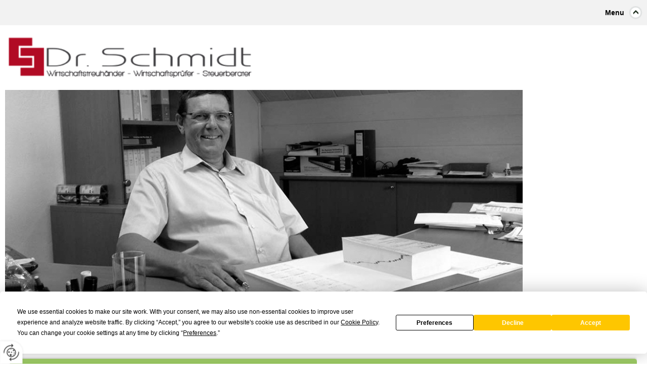

--- FILE ---
content_type: text/html
request_url: https://m.drschmidt.at/
body_size: 10333
content:
<!DOCTYPE html>
<html lang="de">
<head>
<meta charset="utf-8">
<meta name="HandheldFriendly" content="true" />
<meta name="viewport" content="width=device-width,initial-scale=1.0" />
<base href="https://m.drschmidt.at/de/" />

<meta name="revisit-after" content="7 days" />
<meta name="language" content="de" />
<link media="all" rel="stylesheet" href="lib87/styles/styles.min.css" />
<script type="text/javascript" src="https://app.termly.io/resource-blocker/2c597091-8cbc-4b5f-ba79-04dfb33fa2e2?autoBlock=on"></script>
<script>var domWrite=function(){var dw=document.write,myCalls=[],t="";function startnext(){0<myCalls.length&&(Object.watch&&console.log("next is "+myCalls[0].f.toString()),myCalls[0].startCall())}function evals(pCall){for(var scripts=[],script,regexp=/<script[^>]*>([\s\S]*?)<\/script>/gi;script=regexp.exec(pCall.buf);)scripts.push(script[1]);scripts=scripts.join("\n"),scripts&&eval(scripts)}function finishCall(t){t.e.innerHTML=t.buf,evals(t),document.write=dw,myCalls.shift(),window.setTimeout(startnext,50)}function testDone(s){var e=s;return function(){e.buf!==e.oldbuf?(e.oldbuf=e.buf,t=window.setTimeout(testDone(e),e.ms)):finishCall(e)}}function MyCall(t,s,e){this.e="string"==typeof t?document.getElementById(t):t,this.f=e||function(){},this.stat=0,this.src=s,this.buf="",this.oldbuf="",this.ms=100,this.scripttag}return MyCall.prototype={startCall:function(){this.f.apply(window),this.stat=1;var s,e,i,t=this;document.write=(i=testDone(e=t),function(t){window.clearTimeout(s),e.stat=2,window.clearTimeout(s),e.oldbuf=e.buf,e.buf+=t,s=window.setTimeout(i,e.ms)});var n=document.createElement("script");n.setAttribute("language","javascript"),n.setAttribute("type","text/javascript"),n.setAttribute("src",this.src),document.getElementsByTagName("head")[0].appendChild(n)}},function(t,s,e){var i=new MyCall(t,s,e);myCalls.push(i),1===myCalls.length&&startnext()}}();</script>
<link rel="shortcut icon" href="/favicon.ico">
<script>
var dataLayer=dataLayer||[],dataLayerEvent={"envelopeID":"19367","SID":"539435"};
dataLayer.push({'eid': 'prod', 'envelopeID': '19367', 'outputtype': 'mobile', 'customer_ua_accountID': 'UA-49496711-1', 'server': '0', 'SID': '539435', 'envelopeHostname': 'm.drschmidt.at', 'consentActive': 'false'});
</script>
<!-- Google Tag Manager -->
<script>(function(w,d,s,l,i){w[l]=w[l]||[];w[l].push({'gtm.start':new Date().getTime(),event:'gtm.js'});var f=d.getElementsByTagName(s)[0],j=d.createElement(s),dl=l!='dataLayer'?'&l='+l:'';j.async=true;j.src='https://sgtm.herold.at/gtm.js?id='+i+dl;f.parentNode.insertBefore(j,f);})(window,document,'script','dataLayer','GTM-5M4VVMZ8');</script>
<!-- End Google Tag Manager -->	
<title>Steuerberater Voitsberg - Klaus Schmidt - Wirtschaftstreuhänder</title>

<meta name="description" content="Als Steuerberater in Voitsberg kann ich meinen Klienten ein umfassendes Angebot an wirtschaftlicher und rechtlicher Betreuung anbieten." />
<meta name="google-site-verification" content="1H2Vuw7YksMchcDxNYKO2e45P_8eo1MJq5AoOos6E2I" />
<meta name="robots" content="index,follow" />

<meta name="signature" content="page142661" />
<link rel="canonical" href="https://m.drschmidt.at" />
<style>body{width:100%;-webkit-text-size-adjust:none;}img{width:100%;max-width:1024px}</style>

</head>
<body class="singlecol home">

<button type="button" id="consent-banner-prefs-button" aria-label="renew-consent" onclick="displayPreferenceModal();" style="display: block;"></button>
<div><a id="pagetop"></a></div>
<p class="structurelabel"><a href="https://m.drschmidt.at/#mainmenue" class="hash_link">Zur Navigation</a></p>
<div id="menu">
<a class="btn-home" href="https://m.drschmidt.at/de/">Home</a>
<a class="btn-menu" href="#menu">Menu</a>
<div id="treemenu">
<ul>
<li class="sel"><a href="/"><i>Home</i></a></li>
<li><a href="steuerberatung/"><i>Steuerberatung</i></a></li>
<li><a href="team/"><i>Team</i></a></li>
<li><a href="service-links/"><i>Service Links</i></a></li>
<li><a href="anfrage/"><i>Anfrage</i></a></li>
<li><a href="kontakt/"><i>Kontakt</i></a></li>
</ul>
</div>
</div>
<div id="header">
<a id="logo" href="https://m.drschmidt.at"><img src="/upload/imgproc/872313_mobm.png" alt="" /></a>
</div>
<div id="wrapper">
<img src="/upload/872317_Header1.jpg" id="mobile-headerimage" alt="header image" />
<div class="cta">
<ul><li><a class="hotline" href="tel:0043314227350"><span>+43 3142 27350</span></a></li><li><a class="mod_mail contact_email">%6F%66%66%69%63%65%40%64%72%73%63%68%6D%69%64%74%2E%61%74%%%3C%73%70%61%6E%3E%6F%66%66%69%63%65%40%64%72%73%63%68%6D%69%64%74%2E%61%74%3C%2F%73%70%61%6E%3E</a></li><li><a href="kontakt/" class="map_route" rel="nofollow"><span>Karte und Route</span></a></li></ul>
</div>
<br style="clear:both;" /></div><div id="primaryheader" class="clearfix">
</div>
<div id="content">
<div class="teaser-wrapper-outer" id="teaser">
<div class="teaser">
<div class="teaser-wrapper">
<div class="teaser-row">
<div class="record">
<div class="teaser-text">
<p class="teaser-title"><span>Kostenloses Erstgespräch</span></p>
<p class="teaser-description">Nutzen Sie die Möglichkeit eines kostenlosen und unverbindlichen Erstgesprächs mit einem unabhängigen Experten. Ob allgemeine Beratung, konkrete Hilfestellung bei der Erstellung von Unterlagen, oder das Einholen einer zweiten Meinung - Dr. Klaus Schmidt und sein erfahrenes Team beraten Sie fachkundig und unkompliziert.</p>
</div>
</div>
<div class="record">
<div class="teaser-text">
<p class="teaser-title"><span>Service</span></p>
<p class="teaser-description">Unsere Kunden schätzen besonders unsere Loyalität und den Schutz ihres Vertrauens. Unsere Kanzlei steht für eine Full-Service-Beratung, die - je nach Bedarf - sämtliche Leistungen rund um die wirtschaftliche und rechtliche Betreuung Ihres Unternehmens abdeckt.</p>
</div>
</div>
<div class="record">
<div class="teaser-text">
<p class="teaser-title"><span>Kontaktdaten</span></p>
<p class="teaser-description">Hauptstraße 27<br />A-8582 Rosental<br />Tel: 03142 / 27350<br />Fax: 03142 / 27350-23<br />E-Mail: office@drschmidt.at<br /><br />Montag bis Donnerstag: 06:00 - 17:00 Uhr<br />Freitag: 06:00 - 12:00 Uhr<br />Termine auch außerhalb der Bürozeiten nach tel. Vereinbarung möglich.</p>
</div>
</div>
</div>
<br class="clearer" />
</div>
</div>
</div>
<div id="teaser-footer"></div><h1>Dr. Klaus Schmidt - Ihr Steuerberater im Bezirk Voitsberg</h1>
<p>In unserer Kanzlei in Rosental an der Kainach beraten wir Unternehmen und Privatpersonen in steuerrechtlichen und wirtschaftlichen Belangen. Gemeinsam mit meinem motivierten Team setze ich mich, falls nötig, auch außerhalb unserer Bürozeiten engagiert für Ihr Anliegen ein.</p>
<p><b>Unsere Kanzlei stellt sich vor</b></p>
<p>Die Kanzlei in der Hauptstraße 27 ist barrierefrei, sehr zentral gelegen und gut erreichbar. Wir empfangen dort nicht nur Kunden aus dem gesamten Bezirk Voitsberg, sondern auch von außerhalb der Steiermark. Als Wirtschaftstreuhänder, Wirtschaftsprüfer und Steuerberater kann ich meinen Kunden ein umfassendes Angebot an wirtschaftlicher und rechtlicher Betreuung anbieten. Zu unseren Leistungen zählt neben allgemeinen Beratungstätigkeiten auch die Erstellung von Unternehmensunterlagen sowie Buch- und Wirtschaftsprüfungen und die Vertretung der Klienten gegenüber sämtlichen Behörden.</p>
<p>Wir freuen uns auf Ihre Anfrage unter 03142 / 27350 oder Ihre Nachricht via <a href="Anfrage/">E-Mail</a>.</p>
<p></p>
<p><b>Die Leistungen der Kanzlei im Überblick:</b></p>
<ul>
<li>Allgemeine Steuerberatung für kleine und mittlere Betriebe sowie Freiberufler</li>
<li>Buchhaltung</li>
<li>Erstellung von Jahresabschlüssen und Bilanzen</li>
<li>Arbeits- und sozialversicherungsrechtliche Beratung (Lohnverrechnung, Beistand bei GPLA-Prüfungen)</li>
<li>Beratung bei Rechtsformwahl und Umgründungen</li>
<li>Erstellung von Steuererklärungen</li>
<li>Vertretung gegenüber Abgabenbehörden</li>
<li>Beistand bei Betriebsprüfungen sowie im Rechtsmittelverfahren</li>
<li>Buchprüfung</li>
<li>Wirtschaftsprüfung</li>
</ul>
<p><b>Bei uns wird SERVICE groß geschrieben!</b></p>
<p>Wir sind der Überzeugung, dass vor allem in wirtschaftlichen und steuerrechtlichen Belangen zeitliche Flexibilität unerlässlich ist. Oft benötigt es rasches Handeln, um Schaden abzuwenden oder gering zu halten. Aus diesem Grund ist es uns besonders wichtig, dass wir für Klienten, die sich in einer Notsituation befinden, rund um die Uhr erreichbar sind. Unser außerordentliches Servicebewusstsein spiegelt sich auch in unseren erweiterten Bürozeiten wider: <br />Montag bis Donnerstag: 06 - 17:00 Uhr Freitag: 06 - 12:00 Uhr. <br />Termine mit Dr. Klaus Schmidt sind auch außerhalb der Bürozeiten nach telefonischer Vereinbarung möglich.</p>
<h3>Dr. Klaus Schmidt - Steuerberater, Wirtschaftstreuhänder und Wirtschaftsprüfer im Bezirk Voitsberg</h3>
</div>
<div id="to-top">
<ul><li><a href="https://m.drschmidt.at/#pagetop" class="hash_link to_top">top</a></li></ul>
</div>
<div id="footer">
<div id="address" class="vcard">
<div class="org">Dr. Klaus Schmidt -  Steuerberater</div>
<div class="adr">
<div class="street-address">Hauptstraße 27</div>
| <span class="postal-code">8582</span>
<span class="locality">Rosental an der Kainach</span>
</div>
</div>
<ul><li><a class="hotline" href="tel:0043314227350"><span>+43 3142 27350</span></a></li></ul>
<div id="footer-menu">
<ul><li><a href="impressum/" class="imprint" rel="nofollow">Impressum</a></li><li><a href="datenschutzerklärung/" class="privacy_policy" rel="nofollow">Datenschutz</a></li><li><a href="http://www.drschmidt.at" class="switch_to_full">Zur Webversion</a></li></ul>
</div>
<div id="provider">
<div id="system-provider-wrapper">
<span id="edit-dark">
<a href="https://www.herold.at/marketing/websites/" target="_blank" rel="noopener nofollow" id="btn_toggleeditcontrols" class="env-edit-toggle" title="ClearSense AT Version: 3.33"></a>
</span>
<p class="link-system-provider-dark"><a href="https://www.herold.at/marketing/websites/" target="_blank" rel="noopener nofollow">powered by HEROLD</a></p>
</div>
</div>
</div>
<script src="Lib87/scripts/Lib.min.js"></script>

</body>
</html>


--- FILE ---
content_type: text/css
request_url: https://m.drschmidt.at/de/lib87/styles/styles.min.css
body_size: 72812
content:
*{margin:0px;padding:0px;}
body{background:url("../../../../upload/872316_BG_white.jpg") repeat left top #ffffff;background-color:#ffffff;font-family:Arial,'Helvetica Neue',Helvetica,sans-serif;}
.hidden,.structurelabel,.invisible{display:none;}
.clearer{clear:both;display:block;}
a{outline:none;color:#B20C25;text-decoration:none;}
a img,.img_content{border:medium none;display:block;}
fieldset{border:medium none;margin:0;padding:0;}
p,#content ul,#content ol,span.link,.dropdown-account span,.g-recaptcha{font-size:13px;color:#4f4f4f;line-height:19px;margin:0px 0px 10px 0px;}
.teaser{display:block;;}
.carousel-outer{clear:both;float:left;width:100%;}
.btn_abmelden{margin:10px 0 0;}
span.link{display:block;}
h2,h3,h4{font-size:13px;line-height:19px;font-weight:bold;color:#4f4f4f;}
h3{color:#4f4f4f;}
#wrapper .likebtn{height:25px;margin:8px 0 2px 10px;float:left;}
#content .contact_email,#content .contact_homepage{text-decoration:none;font-size:13px;color:#B20C25;}
#ssme-background-image{display:none;left:0;position:fixed;z-index:-1;}
#ssme-background-image img{position:fixed;max-width:inherit;}
#header{float:none;margin:0px;clear:none;}
#logo{display:block;margin:0px 0px;}
#logo img{border-bottom:1px none #CCCCCC;}
#content ul{margin:0px 0px 20px 20px;margin:;list-style-position:;margin:;}
#content ol{margin:0px 0px 10px 30px;margin:;list-style-position:;margin:;}
#content form ul{margin:0px 0px 0px 0px;}
#menu{display:block;width:100%;float:none;background:url("../../../../upload/872319_BG_grau.jpg") repeat left top transparent;background-color:#FFFFFF;}
#language_selection{position:relative;float:right;z-index:10;}
#language_selection ul{clear:both;}
#language_selection li{margin-bottom:5px;}
#language_selection  ul a{padding:3px 0 0 33px;font-size:13px;}
#language_selection  .btn-treemenu{padding:10px 40px 0px 0px;}
.btn-menu,.btn-choose,.socialmedia a,.linklist a,.to_top{display:block;background:url(../images/sprite_5.png) no-repeat right top transparent;color:#000;text-align:right;text-decoration:none;height:33px;font-size:14px;padding:17px 45px 0px 0px;font-weight:bold;}
.btn-menu{color:;}
.btn-choose,.socialmedia a,.linklist a,.to_top{background:url(../images/sprite_5.png) no-repeat right -50px transparent;color:#B20C25;height:25px;padding:10px 45px 0 0;float:right;}
.btn-choose{padding:10px 40px 0 0px;margin:0 0 0 5px;}
.to_top{float:none;background-position:right -8px;}
#content .description{clear:both;}
.socialmedia a,.btn-home,.linklist a{float:none;text-align:left;padding:6px 0px 0px 35px;}
.linklist a{background-position:0 -360px;}
.btn-home{float:left;padding:0px;background:url(../images/sprite_5.png) no-repeat -9px -490px transparent;text-indent:-9999px;width:32px;height:32px;margin:9px 0px 0px 10px;}
.home .btn-home{display:none;}
.btn_calendar_prev,.btn_calendar_next,.gallery_slider .btn-prev,.gallery_slider .btn-next{display:block;background:url(../images/sprite_5.png) no-repeat 0 -362px transparent;text-indent:-9999px;width:30px;height:30px;float:left;}
.btn_calendar_next,.gallery_slider .btn-next{background-position:-40px -55px;float:right;}
#menu .active{background-position:right -396px;}
.socialmedia li,.linklist li,#language_selection li,#wrapper .cta li{list-style:none;}
#wrapper .cta ul{width:auto;margin:0 auto;}
#wrapper .cta li{display:inline;float:none;}
#content .linklist{margin:0 0 20px 0px;clear:both;}
h1,.socialmedia p,#weather p,#impressionen p,#content .headline-highlight{text-transform:uppercase;font-size:15px;font-weight:bold;line-height:19px;color:#000;clear:both;}
.socialmedia p,#weather p{margin:5px 0px 5px 0px;}
.socialmedia .btn_fbfanpage{background:url(../images/sprite_5.png) no-repeat 0px -320px transparent;}
.socialmedia .btn_twitter{background:url(../images/sprite_5.png) no-repeat 0px -285px transparent;}
.socialmedia .btn_instagram{background:url(../images/sprite_5.png) no-repeat -50px -954px transparent;}
.socialmedia .btn_youtube{background:url(../images/sprite_5.png) no-repeat -50px -984px transparent;}
.socialmedia .btn_linkedin{background:url(../images/sprite_5.png) no-repeat -50px -1014px transparent;}
#weather li{list-style:none;clear:both;color:#4f4f4f;font-size:13px;line-height:19px;}
#weather ul{margin:0 0 10px 0;float:left;}
#weather img{width:30px;background:url(../images/sprite_5.png) no-repeat 0px -530px transparent;padding:10px;margin:0px 15px 0px 0px;border-radius:30px;-moz-border-radius:30px;-webkit-border-radius:30px;float:left;-moz-background-clip:padding;-webkit-background-clip:padding;background-clip:padding-box;}
#weather span{float:left;padding:14px 10px 0 0;}
#weather span span{float:none;padding:0px 0 0 0;font-weight:bold;}
#treemenu{}
.treemenu-status2{display:none;}
.treemenu-status1{display:block;}
.home .treemenu-status2{display:none;}
.home .treemenu-status1{display:block;}
#menu li{background-color:#F2F2F2;border-bottom:1px solid #fff;list-style:none;float:none;margin:0px;}
#menu li li{border-top:1px solid #fff;border-bottom:medium none;}
#menu li a:link,#menu li a:visited{color:#000;text-decoration:none;font-size:13px;font-weight:bold;display:inline-block;padding:0;text-align:left;}
#menu li a:hover,#menu li a:active,#menu li.sel > a,#menu li.open > a{color:#B20C25;}
#menu li li > a i{padding:11px 30px 11px 40px !important;}
#menu li li li > a i{padding:11px 30px 11px 50px !important;}
#mobile-headerimage{display:block;margin:0 0 10px 0;background:url("../../../../upload/872317_Header1.jpg") no-repeatlefttop;}
#wrapper{border-bottom:1px none #CCCCCC;margin:0px 10px;}
#wrapper .cta{width:auto;height:auto;overflow:hidden;margin:0 10px 0 0;padding:10px 0px 10px 10px;border-bottom:1px none #CCCCCC;}
#wrapper .cta a{text-indent:-9999px;display:block;width:80px;height:47px;margin:0px 10px 0px 0px;overflow:hidden;float:left;}
#content #overview-navigation a.btn-print{display:none;}
#wrapper .cta .hotline{background:url(../images/sprite_5.png) no-repeat 0px -145px transparent;text-align:center;height:30px;margin:0 0 10px 0;padding:10px 0 0 0;font-size:1.2em;clear:both;float:none;text-indent:0;width:100%;color:#fff;background-color:#a3d16b;background:-moz-linear-gradient(top,#a3d16b,#7ba844);background:-webkit-gradient(linear,left top,left bottom,from(#a3d16b),to(#7ba844));background:-webkit-linear-gradient(top,#a3d16b,#7ba844);background:linear-gradient(top,#a3d16b,#7ba84);background-position:-9999px 0px;box-shadow:0 0 5px rgba(0,0,0,0.3);border-radius:5px;}
#wrapper .cta .hotline span,#wrapper .cta .hotline a{background:url(../images/sprite_cta.png) no-repeat -15px -1px transparent;padding:0 0 5px 30px;height:auto;width:auto;}
#wrapper .cta .contact_email{background:url(../images/sprite_5.png) no-repeat 0px -95px transparent;font-weight:normal;height:23px;padding:8px 0 0;margin:0px 0 10px 0;color:#fff;width:49%;text-align:center;text-indent:0px;background-color:#a9a9a9;background:-moz-linear-gradient(top,#d9d9d9,#a9a9a9);background:-webkit-gradient(linear,left top,left bottom,from(#d9d9d9),to(#a9a9a9));background:-webkit-linear-gradient(top,#d9d9d9,#a9a9a9);background:linear-gradient(top,#d9d9d9,#a9a9a9);background-position:-9999px 0px;box-shadow:0 0 5px rgba(0,0,0,0.3);border-radius:5px;}
#wrapper .cta .contact_email span{background:url(../images/sprite_cta.png) no-repeat left -39px transparent;display:inline-block;text-indent:-9999px;width:70px;height:auto;}
#wrapper .cta .map_route{background:url(../images/sprite_5.png) no-repeat 0px -195px transparent;font-size:13px;height:23px;padding:8px 0 0;margin:0px 0 10px 0;color:#fff;width:49%;text-align:center;text-indent:0px;float:right;background-color:#a9a9a9;background:-moz-linear-gradient(top,#d9d9d9,#a9a9a9);background:-webkit-gradient(linear,left top,left bottom,from(#a9a9a9),to(#d9d9d9));background:-webkit-linear-gradient(top,#d9d9d9,#a9a9a9);background:linear-gradient(top,#d9d9d9,#a9a9a9);background-position:-9999px 0px;box-shadow:0 0 5px rgba(0,0,0,0.3);border-radius:5px;}
#wrapper .cta .map_route span{background:url(../images/sprite_cta.png) no-repeat 0px -69px transparent;display:inline-block;text-indent:-9999px;width:70px;height:auto;}
#content,.blog-menu{padding:20px;clear:both;}
.page-date{font-size:12px;font-style:italic;border-top:1px dotted #000;margin-top:5px;display:block;padding-top:5px;}
.blog-menu .headline{background-color:#FFFFFF;padding:10px;color:#000;font-size:14px;}
.blog-menu li{font-size:14px;margin-left:0;padding-bottom:15px;list-style:none;}
.blog-menu .subhead{font-style:italic;font-weight:bold;font-size:14px;margin-bottom:10px;margin-top:10px;margin-left:10px;}
.blog-menu ul{margin-left:10px;}
.blog-teaser{margin-bottom:20px;}
.blog-teaser .list-head strong{background:none;margin:0;padding:0;font-size:20px;}
.blog-teaser-head,.blog-teaser .btn-cta{color:#B20C25;text-decoration:none;background:url("../images/sprite_5.png") no-repeat scroll -44px -55px transparent;padding:4px 0 4px 35px;font-size:13px;line-height:19px;font-weight:bold;margin:5px 0 10px 0;cursor:pointer;display:block;}
.blog-teaser-head{background-image:none;padding-left:0;}
.search_browse{margin:10px 0;}
#content .search_browse ul{margin:0;padding:0;}
#content .search_browse ul li{font-size:18px;padding:2px 10px;width:24px;text-align:center;background-color:#B20C25;background:-moz-linear-gradient(top,#B20C25,#B20C25);background:-webkit-gradient(linear,left top,left bottom,from(#B20C25),to(#B20C25));background:-webkit-linear-gradient(top,#B20C25,#B20C25);background:-ms-linear-gradient(top,#B20C25,#B20C25);background:-o-linear-gradient(top,#B20C25,#B20C25);background:linear-gradient(top,#B20C25,#B20C25);color:#ffffff;}
#content .search_browse ul li a{color:#ffffff;}
#content .search_browse ul li:first-child,#content .search_browse ul li:last-child{padding:0;}
.search_browse p{font-size:13px;padding-bottom:10px;border-bottom:1px dotted;margin-bottom:10px;}
#product-gallery,.product-img,#content .link-record-pic,.map_content,.btn_img,.youtube-video,.lightview,table,#calendar_view_content .calendar_body,.container-iframe,#impressionen li{border:4px solid #ffffff;box-shadow:0px 0px 8px rgba(0,0,0,0.2);-webkit-box-shadow:0px 0px 8px rgba(0,0,0,0.2);-moz-box-shadow:0px 0px 8px rgba(0,0,0,0.2);}
.img_content,#content .lightview{margin:10px 0px 10px 0px;}
a .img_content{margin:0px;}
.picturegallery img{display:block;}
.product-img,#content .link-record-pic,.map_content,.btn_img,.youtube-video,.lightview,.container-iframe{display:block;margin:0px 0px 10px 0px;}
iframe{display:block;width:100%;border:none;}
.likebtn iframe{width:120px;height:25px;}
.content-list strong,.mod-comment-new,.mod-comment-back{color:#B20C25;text-decoration:none;background:url("../images/sprite_5.png") no-repeat scroll -44px -55px transparent;display:block;padding:4px 0 4px 35px;font-size:13px;line-height:19px;font-weight:bold;}
.content-list .sel strong{background-position:-44px -408px;}
.mod-comment-new,.mod-comment-back{margin:0 0 15px 0;}
.mod_mail{font-size:13px;font-weight:bold;}
.content-list strong{margin:5px 0 10px 0;cursor:pointer;display:block;}
.teaser-footer{clear:both;}
.teaser .record{clear:both;float:left;width:100%;margin:0px 0 20px 0;}
.teaser .record.last{margin:;}
.teaser .teaser-title,body #primarycontent .teaser-title{font-weight:bold;margin:0px 0px 0px 0px;}
#content #overview-navigation a,.shop-back-to-home,#product-wrapper .btn_backward,.shop-category-back,.user_review_box .btn_highlight,.btn_abmelden,.btn-change,.carousel .btn-prev,.carousel .btn-next,.cartbox .btn-cart-refresh,.container-login .btn_highlight,.container-nologin .btn_highlight,#shop_cart_submit input,#payment-navigation .btn_highlight,#add_product_to_shopping_cart_form button,.search_browse a.btn_forward,.search_browse a.btn_backward,.teaser .btn-record,.btn_absenden,.route_planner,.mod_popup_exit,.mod_popup_enter,.btn_cta,.cta-btn a,#overview-navigation a,#content .btn_highlight{box-shadow:0px 0px 5px rgba(0,0,0,0.3);-moz-box-shadow:0px 0px 5px rgba(0,0,0,0.3);-webkit-box-shadow:0px 0px 5px rgba(0,0,0,0.3);background-color:#B20C25;background:-moz-linear-gradient(top,#B20C25,#B20C25);background:-webkit-gradient(linear,left top,left bottom,from(#B20C25),to(#B20C25));background:-webkit-linear-gradient(top,#B20C25,#B20C25);background:-ms-linear-gradient(top,#B20C25,#B20C25);background:-o-linear-gradient(top,#B20C25,#B20C25);background:linear-gradient(top,#B20C25,#B20C25);color:#ffffff;text-decoration:none;font-weight:bold;font-size:14px;padding:7px 13px 6px 13px;border-radius:5px;float:left;border:medium none;height:auto;margin-bottom:10px;}
.shop-checkout-back{margin:5px 0 !important;}
.shop-back-to-home,.shop-category-back{display:block;float:left;margin:0 10px 20px 0;}
.user_review_box .btn_highlight{clear:both;float:left;margin:10px 0 0;}
.intro{clear:both;float:left;margin:10px 0;}
.mod_review_form{margin:0 0 10px;}
.mod_review_form .mod_rating,.shop-acc-content .mod_rating{background-color:#63C1C6;display:block;margin:0 0 10px;padding:5px;position:static;}
.shop-acc-content .mod_rating{float:right;}
.invoice span{display:block;}
.user_review_add .headline,.entry .reviewer{font-weight:bold;}
.route_planner,.mod_popup_exit,.mod_popup_enter,.btn_cta,.cta-btn a{display:block;text-align:center;width:auto;float:none;margin:20px 0 0 0;}
.mod_rating_edit.mod_rating ~ #product_details_selection_price .old-price{left:100px !important;}
.btn_cta,.cta-btn a{margin:10px 0 10px 0;}
.mod_popup_exit,.mod_popup_enter{box-shadow:none;-webkit-box-shadow:none;-moz-box-shadow:none;margin:10px 0 0 0;}
.teaser .btn-record span{display:none;}
#search,.socialmedia,#weather,#socialaddthis,#to-top{padding:10px;border-top:1px none #CCCCCC;margin:0px 10px;clear:both;background-color:transparent;}
#socialaddthis{padding:15px 10px;}
#to-top{padding:10px 0px 10px 10px;}
#to-top ul{list-style:none;}
#search #btn_secondsearch,#search legend{display:none;}
#search form{height:28px;border:1px solid #CCCCCC;border-radius:5px;background-color:#ffffff;}
#search input{height:20px;padding:0px 0 0 30px;border:medium none;margin:5px 0 0 0;width:80%;background:url(../images/sprite_5.png) no-repeat 0px -257px #ffffff;}
#error{padding:10px;margin:10px 0;}
.error_highlight,#error{border:1px solid #c10000 !important;color:#c10000 !important;}
#error p,#error h2{color:#c10000;}
#error ul{margin:0 0 0 20px;}
.success{padding:10px;display:block;text-align:left;}
form input,form select,form textarea{width:100%;font-size:13px;background-color:#ffffff;font-family:;height:100px;border:1px solid #CCCCCC;border-radius:5px;margin:2px 0 10px 0;padding:5px 0 5px;color:#4f4f4f;}
form input{height:18px;}
form select{height:30px;}
.btn_absenden{height:auto;border:medium none;cursor:pointer;margin:0px;}
#searchform{margin:0px 0 20px 0;}
#searchresults{margin:0px 0px 0px 20px;color:#B20C25;}
form li{list-style:none;display:block;}
form label{display:block;color:#4f4f4f;font-size:12px;}
form label span,.btw_codedstring{color:#000;font-weight:bold;}
.line{border-top:1px none #CCCCCC;display:block;height:1px;width:100%;clear:both;margin:0 0 10px 0;}
.eintrag{margin:0px 0 15px 0;}
table{width:100%;font-size:13px;line-height:19px;margin:10px 0 10px 0;color:#4f4f4f;border-spacing:0;border-collapse:collapse;}
#calendar_view_content table{text-align:center;line-height:15px;margin:0px;border:medium none;}
#calendar_view_content{margin:10px 0 0px 0;clear:both;}
#calendar_view_content td{border-bottom:medium none;border-left:medium none;}
.calendar_header,.calendar_table{box-shadow:none;-webkit-box-shadow:none;-moz-box-shadow:none;}
.calendar_header td,.calendar_table td{padding:0;background-color:transparent;border:medium none;}
.calendar_body .weekday,.calendar_body .weekday_special{padding:10px;color:#ffffff;background-color:#63c1c6;border-right:1px solid #ffffff;border-top:medium none;font-size:13px;font-weight:bold;}
table td,.calendar_body td{color:#4f4f4f;background-color:#FFFFFF;border-right:1px solid #ffffff;border-top:1px solid #ffffff;padding:5px 10px;}
table th{color:#ffffff;background-color:#63c1c6;border-right:1px solid #63c1c6;border-top:1px solid #ffffff;padding:5px 10px;text-align:left;}
.calendar_body td{font-size:12px;}
table .total,table .sub-total,table .sum,table .add-tax-line{text-align:right;}
table .sub-total,table .sum,table .subheadline{font-weight:bold;}
table .add-tax-line{font-style:italic;font-size:11px;}
table.invoice{margin:15px 0;}
table .article{line-height:16px;}
.total_amount .empty,.total_amount .sum{background-color:#eaeaea;}
.btn_calendar_day{font-weight:bold;}
.calendar_header{text-transform:uppercase;font-weight:bold;color:#000;}
.calendar_body .today{background:url(../images/sprite_5.png) no-repeat 0px -460px #FFFFFF;}
.calendar_body .event{display:none;}
#calendar_details_content{margin:20px 0 0 0;}
#impressionen{margin:20px 0 0 0px;}
#impressionen ul{float:left;margin:0 0 15px;width:100%;}
#impressionen li{float:left;list-style:none;width:30%;margin:0px 0px 0px 0;}
#impressionen a{margin:0px;}
.gallery_slider{margin:10px 0 0 0px;}
#content .gallery_slider ul{margin:0px 0 0 0px;}
#content .gallery_slider .picturegallery{margin:0px 0 10px 0px;}
.gallery_slider li{list-style:none;}
#content a.download-jpg,#content a.download-gif,#content a.download-mdb,#content a.download-accdb,#content a.download-pps,#content a.download-ppt,#content a.download-pptx,#content a.download-pdf,#content a.download-xls,#content a.download-xlsx,#content a.download-doc,#content a.download-docx,#content a.download-zip{padding:1px 0 1px 25px;}
#footer{padding:20px;background:url("../../../../upload/872318_BG_grau.jpg") repeat left top transparent;background-color:#2b2b2b;box-shadow:0 0 5px rgba(0,0,0,0.3);-moz-box-shadow:0 0 5px rgba(0,0,0,0.3);-webkit-box-shadow:0 0 5px rgba(0,0,0,0.3);}
#footer .adr,#footer .org{color:#000;margin:0px;font-size:13px;line-height:19px;}
#footer .street-address{display:inline;}
#footer .org{font-weight:bold;}
#footer li{list-style:none;display:inline;}
#footer a{font-size:13px;color:#000;line-height:19px;text-decoration:none;}
#footer-menu a{border-right:1px solid #000;padding:0px 5px 0px 0px;margin:0px 5px 0px 0px;}
#provider{margin:10px 0 0 0px;}
#provider #edit-dark a,#provider #edit-light a{background:url("../images/env_sprite.png") no-repeat scroll -432px -558px transparent;width:15px;height:18px;display:block;text-indent:-9999px;float:left;margin:0px 8px 0px 0px;}
#system-provider-wrapper{min-height:30px;display:inline-block;white-space:nowrap;}
#provider p{margin:0px;}
.hide-content #content,.hide-content #menu,.hide-content #header,.hide-content #wrapper,.hide-content #search,.hide-content #weather,.hide-content .socialmedia,.hide-content #socialaddthis,.hide-content #to-top,.hide-content #footer{display:none;}
#content a.btn_change:link,#content a.btn_change:visited,#content a.btn_gallery,#content a.btn_delete{background:transparent url("../images/env_sprite.png") no-repeat scroll 0 -560px;display:block;float:left;height:28px;margin:0px;padding:0px 10px 0px 0px;text-indent:-9999px;width:28px;}
#content a.btn_gallery{background-position:-180px -560px;padding:0px !important;}
#content a.btn_delete{background-position:-90px -560px;float:right;padding:0px 0px 0px 0px;}
#preview div{font-size:11px;}
table del{display:block;}
#primaryheader{margin:0 10px;clear:both;}
#primaryheader > ul{float:left;width:100%;padding:10px 0;margin:0 0 20px 0;clear:both;border-bottom:1px none #CCCCCC;}
.dropdown-account,.search_browse span.btn_backward,.search_browse span.btn_forward,.content-navigation li span,.content-navigation li a,#cartbox-summary .dropdown-cartbox,.btn-cartbox-text,.hover-list-single-column,.content-navigation .search_browse p,.content-navigation.top .search_browse,.content-navigation .order,.hover-list-multiple-column{display:none;}
.dropdown-account,.dropdown-login{background-color:#FFFFFF;border-top:1px solid #CCCCCC;float:left;margin-left:10px;padding:10px;display:none;}
#primaryheader .dropdown-account li{float:none;}
#primaryheader .dropdown-account a{padding:0;}
.content-navigation.top .order{display:block;}
#primaryheader li{list-style:none;float:left;margin-bottom:3px;margin-top:3px;}
#primaryheader a{font-size:13px;line-height:19px;display:block;padding:6px 40px 5px 10px;height:19px;}
#primaryheader #cartbox-summary{float:right;}
#primaryheader .btn-cartbox{color:#ffffff;background:url("../images/sprite_5.png") no-repeat right -638px #63c1c6;margin:0 10px 0 0;}
#primaryheader .btn-account,.btn-watchlist{color:#63c1c6;background:url("../images/sprite_5.png") no-repeat right -608px #ffffff;margin:0 0px 0 10px;}
#shop_prdl{margin:0px;clear:both;}
#shop_prdl li,#shop_prdl ul,#shop-category li,#content #shop-category{list-style:none !important;margin:0px;position:relative;clear:both;}
#shop_prdl li{margin:0px 0 10px 0;padding:10px 0 50px 0;border-bottom:1px none #CCCCCC;}
#shop_prdl .list-multiple-column .attribute{float:none;}
.product-detail a{color:#4f4f4f;font-size:13px;}
.product-detail .product-manufacturer,.product-detail .product-description{font-weight:bold;}
.product-detail .product-description-detail{clear:both;display:block;}
.product-price,#shop a.slider,.basic-price{color:#ffffff;display:block;padding:6px 40px 5px 10px;font-size:15px;height:19px;font-weight:bold;margin:6px 0 0;line-height:19px;background:url("../images/sprite_5.png") no-repeat scroll right -578px #63c1c6;}
#list-single .basic-price{margin-right:-40px;margin-left:-10px;}
#shop a.slider{margin:0px 0 0px;}
#list-multiple .product-price,.actual-price,#list-multiple .basic-price,.basic-price{text-align:right;display:block;}
#shop legend.slider,#shop legend{display:block;width:100%;background-color:#63c1c6;color:#ffffff;margin:10px 0 10px;font-size:15px;font-weight:bold;text-indent:10px;padding:6px 0px 5px 0px;}
#shop legend.slider{padding:0px;text-indent:0px;margin:0px 0 10px;}
.old-price,.mod_rating{color:#ffffff;position:absolute;bottom:24px;left:100px;font-size:12px;text-decoration:line-through;font-weight:normal;}
.old-price{bottom:3px;left:auto;right:39px;color:#4f4f4f;}
.product-price .old-price{bottom:5px;left:10px;}
#list-single .product-price .old-price{bottom:0px;right:40px;}
.mod_rating{left:10px;bottom:27px;position:absolute;display:block;height:16px;}
#product-detail .mod_rating{bottom:7px;}
.mod_rating a{background:url("../images/sprite_5.png") no-repeat -50px -498px transparent;display:block;float:left;height:16px;text-indent:-9999px;width:16px;cursor:pointer;}
.starOff{background-position:-66px -498px !important;}
.starOn{background-position:-50px -498px !important;}
.starHalf{background-position:-50px -514px !important;}
.search_browse .btn_backward,.search_browse .btn_forward{display:block;}
.search_browse li{display:inline;}
#product-wrapper .btn_backward,#content .search_browse .btn_backward,.carousel .btn-prev{float:left;margin:0 0 10px 0;}
#product-wrapper .btn_backward{clear:both;margin:0 10px 10px 0;}
#content .search_browse .btn_forward,.carousel .btn-next{float:right;margin:0 0 10px 0;}
.carousel .btn-prev,.carousel .btn-next{margin:10px 0 10px 0;}
#content .search_browse .btn_forward span{background:url("../images/sprite_5.png") no-repeat right -669px transparent;display:block;padding:0 20px 0 0;}
#product-wrapper .btn_backward span,#content .search_browse .btn_backward span{background:url("../images/sprite_5.png") no-repeat 0px -687px transparent;display:block;padding:0 0px 0 20px;}
#product-wrapper .btn_backward span{background-position:0px -689px;}
#list-multiple .nois,#list-single .nois,#product-detail .nois{display:block;width:30px;height:30px;text-indent:-9999px;padding:0px;background:url("../images/sprite_5.png") no-repeat 0px -706px transparent;}
#product-detail .nois{margin:0 0 10px;}
#list-single .nois{width:19px;height:19px;top:20px;left:10px;background:url("../images/sprite_5.png") no-repeat -31px -706px transparent;}
#list-single .product-headline{font-weight:bold;clear:both;display:block;position:relative;}
#list-single .product-img,#list-single .product-detail{float:left;width:45%;}
#list-single .product-img{margin:0 10px 10px 0;}
#list-single .product-price{clear:both;text-align:right;}
#list-single .product-description,#list-single .product-stock{font-weight:normal;clear:both;display:block;}
#list-single .product-stock span,#product-wrapper p span{font-weight:bold;}
#product-gallery{margin:10px 0px;}
#product-gallery ul,#content #list-carousel{margin:0px;}
#content #list-carousel .product-detail{color:#4f4f4f;display:block;}
#content #list-carousel .product-manufacturer,#content #list-carousel .product-description{display:block;}
.carousel .basic-price{text-align:left;}
#product-gallery img{display:block;}
#product-wrapper p{margin:0px;clear:both;}
#product-wrapper .product-description{margin:10px 0px 0 0;}
#product_details_selection_price .actual-price,#product_details_selection_price .basic-price{padding-right:5px !important;}
#product-wrapper .product-price,#product-wrapper .basic-price{position:relative;background-image:none;padding:6px 0 5px 0;margin:15px 0 20px;}
#product-wrapper .product-price .additional-info{font-style:italic;position:absolute;top:-20px;color:#4f4f4f;display:block;font-size:12px;right:0px;font-weight:normal;}
#product-wrapper .product-price .additional-info a{color:#4f4f4f;}
#add_product_to_shopping_cart_form button{width:100%;cursor:pointer;}
#content .bcard-wrapper .bcard-send-form button,#content #overview-navigation a,form .btn_absenden,#payment-navigation .btn_highlight,.container-login .btn_highlight,.container-nologin .btn_highlight{cursor:pointer;padding:7px 0 6px !important;text-align:center;width:100%;margin:0px;}
#content #overview-navigation a{margin:0 0 20px 0;float:none;display:block;}
.dropdown-login .btn_absenden{float:none;}
#product-wrapper .likebtn{width:120px;height:25px;margin:5px 0 10px;clear:both;display:block;}
#product-wrapper .cartbox{position:relative;padding:25px 0 20px 0;}
.cartbox .product-name{font-weight:bold;}
.cartbox .product-parameter{margin:0px;}
.cartbox .product-order{display:block;background-color:#eaeaea;height:30px;margin:5px 0 20px 0;position:relative;}
ul.cartbox li{display:block;margin:0px 0 20px 0;border-bottom:1px none #CCCCCC;}
.cartbox .order{float:left;border:medium none;margin:0px;padding:0px;}
.cartbox .price{margin:6px 0 0 0;float:left;}
.cartbox .order label{float:left;font-size:13px;margin:7px 10px 0 10px;}
.cartbox .order input{float:left;width:40px;height:19px;padding:0px;margin:5px 10px 0 0;text-align:right;}
.cartbox .order select.cart-quantity{float:left;width:60px;margin-right:10px;height:26px;}
input.cart-update.cart-select{margin-top:6px;}
.cartbox .price span{font-weight:bold;font-size:15px;}
.cartbox .product-order a{float:right;display:block;background:url(../images/sprite_5.png) no-repeat scroll right -736px transparent;width:31px;height:30px;text-indent:-9999px;}
#cartbox-sum{background-color:#63c1c6;padding:6px 0px 5px 0px;width:100%;display:block;margin:0 0 10px 0;color:#ffffff;font-size:12px;line-height:19px;float:left;}
#cartbox-sum span{font-size:13px;font-weight:bold;margin:0 0 0 10px;}
#cartbox-sum .sum{font-size:15px;float:right;margin:0 10px 0 0;}
#product-wrapper .cartbox .ok{bottom:0px;right:0px;font-style:italic;position:absolute;z-index:1;}
#product-wrapper .cartbox form{position:relative;z-index:10;}
#product-wrapper .cartbox .error{font-weight:bold;text-align:right;}
#content .hproduct .shop-acc{margin:20px 0px 0 0;clear:both;border-top:1px none #CCCCCC;padding:20px 0 0 0;}
#content .shop-acc{margin:0px 0px 0 0;}
#content .shop-acc li{list-style:none;}
#shop-category a,#content .shop-acc li a.shop-acc-title{background:url(../images/sprite_5.png) no-repeat scroll right -578px #63c1c6;color:#ffffff;display:block;font-size:15px;font-weight:bold;padding:6px 10px 5px 10px;height:19px;margin:0 0 10px 0;}
#content #shop-category{border-top:1px none #CCCCCC;padding:10px 0 20px 0;}
#shop-category a{margin:10px 0 0 0;}
.category-discount{float:left;margin:0 5px 0 0;}
h1 span.price-info,#content .headline-highlight .price-info{color:#4f4f4f;font-size:13px;font-weight:normal;line-height:19px;text-transform:none;font-style:italic;clear:both;display:block;margin:0px 0 10px 0;}
#content .user-attribute,span.attribute{color:#ffffff;padding:2px 10px;display:inline-block;background-color:#63c1c6;border-radius:5px;margin:0px 0 10px;clear:both;float:left;}
#list-single span.attribute{margin:0px 10px 0px 0;}
.content-navigation label{float:left;font-weight:bold;margin:10px 10px 0 0;}
.content-navigation select{float:left;width:150px;}
#content .cartbox #success ul{margin:0 0 10px 0;list-style:none outside none;}
.btn_abmelden,#overview-navigation a,.btn-change,.cartbox .btn-cart-refresh,#shop_cart_submit input,.container-nologin .btn_highlight{cursor:pointer;color:#4f4f4f;background:-moz-linear-gradient(top,#eaeaea,#d1d1d1);background:-webkit-gradient(linear,left top,left bottom,from(#eaeaea),to(#d1d1d1));background:-webkit-linear-gradient(top,#eaeaea,#d1d1d1);background:-ms-linear-gradient(top,#eaeaea,#d1d1d1);background:-o-linear-gradient(top,#eaeaea,#d1d1d1);background:linear-gradient(top,#eaeaea,#d1d1d1);}
#shop_cart_submit input{height:29px;margin-top:10px;}
.cartbox .btn-cart-refresh{float:none;height:29px;margin:0 0 20px;padding:0;text-align:center;width:100%;}
.btn-change{text-align:center;display:inline-block;margin:5px 0;float:none;}
.container-nologin{clear:both;padding:20px 0 20px 0;float:left;}
.btn_lostpw{clear:both;display:block;font-size:13px;padding:10px 0 0;}
#process li{display:inline-block;list-style:none;margin:10px 0 10px 10px;}
#process span,#process a{display:block;width:20px;height:20px;padding:10px;background-color:#ffffff;color:#B20C25;text-align:center;font-size:20px;}
#process .active span{background-color:#63c1c6;color:#ffffff;}
#process .inactive a{background-color:#77E8EE;color:#ffffff;}
#lieferart .form-row,#zahlungsmittel .form-row{background-color:#eaeaea;padding:10px 0;width:100%;float:left;margin:0 0 5px;}
#lieferart .form-row.sel,#zahlungsmittel .form-row.sel{background-color:#63c1c6;}
#lieferart .form-row.sel label,#lieferart .sel span,#zahlungsmittel .form-row.sel label,#zahlungsmittel .sel span{color:#ffffff;}
#shop .checkbox,#lieferart .form-row .checkbox,#zahlungsmittel .form-row .checkbox,#terms .checkbox{width:auto;height:auto;margin:0px 10px 0 10px;float:left;}
#shop .checkbox,#terms .checkbox{margin:0 10px 10px;}
#terms .form-row{margin:0 0 10px 0;}
#lieferart .form-row label,#zahlungsmittel .form-row label{width:auto;float:left;line-height:16px;}
#lieferart span,#zahlungsmittel span{display:block;color:#4f4f4f;}
.paymentmethod-description{padding:0 0 0 30px;line-height:16px;}
.billing-address,.delivery-address,.seller,.order,.comments{margin:10px 0 0 0;padding:0 0 10px 0;border-bottom:1px none #CCCCCC;}
.billing-address p,.delivery-address p,.seller p,.order p,.comments p{margin:0 0 0 0px;}
.invoice-basic-price{font-size:80%;margin-top:1px;}
.bcard-send-email{display:block;}
#content .bcard-wrapper{position:relative;margin-bottom:30px;}
#content .bcard-wrapper ul{margin-top:10px;margin-left:0;padding:0;margin:;}
#content .bcard-wrapper ul li{padding:6px 0px 6px 40px;background-image:url("../images/sprite_5.png");background-repeat:no-repeat;word-wrap:break-word;display:block;list-style:none;margin:;}
#content .bcard-wrapper ul li a,#content .bcard-wrapper ul li a span{padding:0;margin:0;background:none;font-weight:bold;white-space:nowrap;font-size:12px;}
#content .bcard-wrapper .bcard-headline,#content .bcard-wrapper .p-category,#content .bcard-wrapper .p-category,#content .bcard-wrapper ul{margin-left:10px;}
#content .bcard-wrapper .bcard-headline{color:#000;font-size:20px;font-weight:bold;margin-top:15px;}
#content .bcard-wrapper .bcard-download,#content .bcard-wrapper .bcard-send{display:inline-block;background-image:url(../images/sprite_5.png);background-position:-51px -924px;background-repeat:no-repeat;padding:6px 0px 6px 32px;font-size:12px;}
#content .bcard-wrapper .bcard-send{float:right;background-position:-51px -893px;}
#content .bcard-wrapper .bcard-icon-save::after{clear:both;}
#content .bcard-wrapper .bcard-icon-mobile{background-position:-52px -772px;font-weight:bold;}
#content .bcard-wrapper .bcard-icon-tel{background-position:-52px -802px;font-weight:bold;}
#content .bcard-wrapper .bcard-icon-mail{background-position:-52px -832px;text-decoration:underline;}
#content .bcard-wrapper .bcard-icon-web{background-position:-52px -861px;text-decoration:underline;}
#content .bcard-wrapper .bcard-cat{font-size:12px;margin-bottom:20px;display:block;}
#content .bcard-wrapper .bcard-outer{display:block;margin:20px 0;}
#content .bcard-wrapper .bcard-outer img{margin-top:15px;}
#content .bcard-wrapper .bcard-inner,#content .bcard-wrapper .bcard-image{display:inline-block;vertical-align:top;}
#content .bcard-wrapper .bcard-inner{width:67%;}
#content .bcard-wrapper .bcard-image{text-align:right;width:30%;}
#content .bcard-wrapper .bcard-send-form{margin:10px 0;}
#content .search_browse .btn_backward{display:block;float:none;clear:both;max-width:75px;}
.figure .legend{margin-bottom:10px;}
.teaser-content .teaser,.teaser-content .teaser-wrapper{width:100% !important;margin:0;padding:0;box-shadow:none;background:transparent;}
.teaser-content .record{width:100%;margin:0 1%;}
.teaser-content,.teaser-content .teaser-row{width:100%;}
#primarycontent table tr:nth-child(odd){}
#primarycontent table tr:nth-child(even){}
#primarycontent table td.table-highlight{#ccc}
#primarycontent table th.table-highlight{#ccc}
#primarycontent .teaser .link-record-pic{background-image:none;margin:0;padding:0;}
#primarycontent .list-element.list-filter{box-shadow:0px 0px 3px rgba(0,0,0,0.3);padding:0;overflow:hidden;display:block;width:100%;border-radius:5px;margin:20px 0;}
#shop_prdl .list-element .list-head{font-size:13px}
#primarycontent .list-element.list-filter .list-body{padding:0 15px 15px;}
#primarycontent .list-filter-element span{font-size:13px;display:inline-block;padding:5px 0;margin:0;width:17%;overflow:hidden;white-space:nowrap;text-overflow:ellipsis;}
#primarycontent .list-filter-reset{margin-left:20px;}
#primarycontent .list-filter-element-body{display:inline-block;vertical-align:top;margin-left:10px;width:80%;margin-top:0;}
#primarycontent .list-filter-element-body label{display:inline-block;margin-right:15px;vertical-align:middle;font-size:13px}
#primarycontent .list-filter-element-body input{width:75%;margin:0;}
#primarycontent .list-filter-element-body input[type="checkbox"]{width:auto;margin:0;}
#primarycontent .list-filter-price-range span{margin-top:0;}
#primarycontent .list-filter-price-range ul{width:80%;margin:0;}
#primarycontent .list-filter-price-range li{width:47%;font-size:13px;}
#primarycontent .cartbox input[type="checkbox"]{width:auto;margin:0 auto;height:auto;}
.wpwl-control{padding:0;}
.wpwl-form{margin:0 auto 24px auto;max-width:100%;padding:20px;background-color:#fff;}
#primarycontent .wpwl-form select{background:#fff;border-radius:0px;height:21px;width:100%;}
#primarycontent .wpwl-form input{background-color:#fff;height:21px;font-size:10px;width:100%;}
.wpwl-brand-SOFORTUEBERWEISUNG{margin:0;}
.wpwl-container-onlineTransfer-SOFORTUEBERWEISUNG .wpwl-label.wpwl-label-country{width:100%;}
#content .sm-optin-switch,#content .sm-optin-switch:link,#content .sm-optin-info,#content .fb-like-optin-btn,.sm-optin-switch,.sm-optin-info,.fb-like-optin-btn,.addthis-optin-btn{background:url("../images/env_sprite.png") no-repeat 0 -823px;height:20px !important;width:20px !important;overflow:hidden;display:block;padding:0;float:left;cursor:pointer;}
.sm-optin-switch{margin-left:20px;margin-right:5px;}
.sm-optin-switch.on,#wrapper .sm-optin-switch.on,#content .sm-optin-switch.on{display:none;}
#wrapper .sm-optin-switch{background-position:0 -823px;margin-top:8px;margin-left:0px;}
#content h1.product-name .likebtn .sm-optin-switch{background-position:0 -823px;margin-left:0px;}
.sm-optin-info{background-position:-94px -823px;margin-left:5px;}
#content .sm-optin-info{background-position:-94px -823px;margin-left:5px;}
#wrapper .sm-optin-info{background-position:-94px -823px;margin-top:8px;}
#wrapper .fb-like-optin-btn{background-position:-75px -824px;}
#content .product-name .fb-like-optin-btn{background-position:-75px -824px;float:left;margin-left:10px;}
.addthis-optin-btn{background-position:-21px -823px;width:55px !important;margin:0 5px 0 10px;}
.fb-likeit{width:120px;height:25px;}
#hover-text{display:none;position:absolute;z-index:10000000;border:1px solid #555555;color:#555555;background-color:#ffffff;padding:5px;margin:0px 15px 15px 0px;font-family:"Helvetica Neue",Helvetica,Arial,sans-serif;font-size:11px;}
.sr-only{position:absolute;width:1px;height:1px;padding:0;margin:-1px;overflow:hidden;clip:rect(0,0,0,0);border:0;}
#cookie_note{display:none;text-align:center;padding:5px 0;position:fixed;bottom:0;left:0;width:100%;background-color:#000;color:#FFF;z-index:10000000;}
#cookie_note a{color:#fff;text-decoration:underline;}
#cookie_note form{display:inline-block;vertical-align:middle;}
#cookie_note button{background-color:#fff;border:none;padding:7px;display:block;margin:10px auto;color:#000;font-size:15px;border-radius:4px;margin-left:15px;}
#cookie_note button:hover{opacity:0.7;}
#cookie_optin_back{display:none;position:fixed;top:0;right:0;bottom:0;left:0;z-index:1500;opacity:0.5;background-color:#000;}
#cookie_optin{display:none;z-index:1510;height:auto;min-height:auto;max-height:80%;bottom:auto;top:10%;left:5%;right:5%;position:fixed;max-width:90%;padding:8%;overflow:auto;border-radius:0px;}
#cookie_optin strong{font-weight:500;}
#cookie_optin_settings{display:none;}
#cookie_optin a.inline{display:inline-block;color:#666;background-color:#fff;background:#fff;padding:0;margin:0;float:none;font-size:inherit;box-shadow:0 0 #fff;-webkit-box-shadow:0 0 #fff;-moz-box-shadow:0 0 #fff;}
#cookie_optin h2{font-size:1.3em;line-height:150%;color:#000;}
#cookie_optin p{font-size:1.15em;line-height:150%;}
#cookie_optin form{margin-top:10px;}
#cookie_optin label{cursor:pointer;display:inline;font-size:inherit;}
#cookie_optin label span{margin-left:28px;font-weight:normal;color:#000;display:block;}
#cookie_optin input[type="checkbox"]{appearance:none;-webkit-appearance:none;-moz-appearance:none;border:1px solid #666;width:14px;height:14px;top:1px;position:relative;margin:0 10px 0 0;border-radius:0px;}
#cookie_optin input[type=checkbox]:checked:before{content:"";height:2px;width:4px;background:#999;display:block;position:absolute;left:1px;top:7px;transform:rotate(45deg);}
#cookie_optin input[type=checkbox]:checked:after{content:"";height:2px;width:11px;background:#999;display:block;position:absolute;left:2px;top:5px;transform:rotate(-45deg);}
#cookie_optin input[type="checkbox"]:focus{outline:none;}
#cookie_optin .list-item>input[type=checkbox]{float:left;top:11px;}
#cookie_optin input[type=checkbox]:disabled{opacity:0.5;}
#cookie_optin .list-heading{margin-left:30px;}
#cookie_optin .list-heading a{box-sizing:border-box;width:100%;margin:5px 0 5px 0;border-radius:0px;background-color:#666;background:#666;box-shadow:0 0 #fff;-webkit-box-shadow:0 0 #fff;-moz-box-shadow:0 0 #fff;}
#cookie_optin .list-heading a span{color:#fff;}
#cookie_optin .list-heading a:after{content:"\0276E";margin-right:10px;float:right;font-weight:900;transform:rotate(-90deg);color:#fff;}
#cookie_optin .list-heading.sel a:after{transform:rotate(90deg);}
#cookie_optin .list-body{display:none;width:95%;margin-left:30px;padding:0 1%;}
#cookie_optin button,#cookie_optin_settings .cookie_optin_btn_light{width:100%;border:none;font-size:1em;font-weight:normal;float:left;padding:10px 14px;margin:14px 20px 0 0;background-color:#666666;cursor:pointer;color:#fff;}
#cookie_optin #cookie_optin_btn_settings,#cookie_optin_settings .cookie_optin_btn_light{border:1px solid #666;color:#666;background-color:#fff;}
#cookie_optin_settings .cookie_optin_btn_light{box-sizing:border-box;border-radius:0;text-align:center;color:#666 !important;background:#FFF;box-shadow:none;-webkit-box-shadow:none;}
#cookie_optin #cookie_optin_btn_settings{border:1px solid #666;color:#666;background-color:#fff;}
#cookie_optin a:hover,#cookie_optin button:hover{opacity:0.6;}
#cookie_optin button:focus{outline:none;}
#js_add_to_scrolltop{display:none;height:0px;}
.fld{position:relative;}
.fld ul{display:none;}
.sub_act > ul{display:block;}
#treemenu .sub_par::after{display:inline-block;background:#fff;width:20px;height:20px;margin-left:10px;position:absolute;right:10px;top:5px;border-radius:90%;border:3px solid rgba(255,255,255,0.3);background-clip:content-box;content:' ';}
#menu li a{width:100%;vertical-align:bottom;}
#menu li.fld > a{vertical-align:bottom;}
#menu li a i{font-style:normal;display:block;vertical-align:bottom;padding:11px 20px 11px 20px;}
#treemenu .sub_par{height:37px;vertical-align:bottom;position:absolute;width:20%;right:0;}
#treemenu .sub_par::before{color:#B20C25;color:#63c1c6;border-style:solid;border-width:0.2em 0.2em 0 0;content:'';display:inline-block;height:0.4em;top:13.5px;vertical-align:top;width:0.4em;transform:rotate(-135deg);position:absolute;right:17px;z-index:10;;}
#treemenu .sub_act > .sub_par::before{top:12px;right:18px;transform:rotate(135deg);;}
#preview{background-color:#ffffff;margin-bottom:0px;border-bottom:1px solid #626262;position:relative;z-index:50;clear:both;}
#preview div{background:#ffffff url("../images/env_sprite.png") no-repeat -0px -710px;padding-left:210px;height:200px;width:730px;margin:0px auto;padding-top:16px;}
#preview h1{text-transform:uppercase;font-size:1.5em;margin-bottom:5px;color:#626262;}
#preview p{font-size:1.2em;color:#626262;}
#preview a{color:#626262;}
#preview fieldset{border:none;margin-bottom:10px;}
#preview input{background-color:#e2e2e2;cursor:pointer;text-transform:uppercase;font-size:1.1em;margin-top:3px;color:#626262;height:auto}
#footer #edit a.btn_webconfig,#footer #edit-dark a.btn_webconfig,#footer #edit-light a.btn_webconfig,#provider #edit a.btn_webconfig,#provider #edit-dark a.btn_webconfig,#provider #edit-light a.btn_webconfig{background:transparent url("../images/env_sprite.png") no-repeat -486px -558px;display:block;float:left;height:18px;margin-right:8px;text-indent:-9999px;width:17px;}
#language_selection .btn_de,.btn_de{background:transparent url(../images/env_sprite.png) no-repeat -794px 4px;}
#language_selection .btn_es,.btn_es{background:transparent url(../images/env_sprite.png) no-repeat -794px -16px;}
#language_selection .btn_hu,.btn_hu{background:transparent url(../images/env_sprite.png) no-repeat -794px -336px;}
#language_selection .btn_en,.btn_en,#language_selection .btn_en-gb,.btn_en-gb{background:transparent url(../images/env_sprite.png) no-repeat -794px -276px;}
#language_selection .btn_nl,.btn_nl{background:transparent url(../images/env_sprite.png) no-repeat -794px -56px;}
#language_selection .btn_fr,.btn_fr{background:transparent url(../images/env_sprite.png) no-repeat -794px -296px;}
#language_selection .btn_ru,.btn_ru{background:transparent url(../images/env_sprite.png) no-repeat -794px -116px;}
#language_selection .btn_hr,.btn_hr{background:transparent url(../images/env_sprite.png) no-repeat -794px -316px;}
#language_selection .btn_it,.btn_it{background:transparent url(../images/env_sprite.png) no-repeat -794px -376px;}
#language_selection .btn_cs,.btn_cs{background:transparent url(../images/env_sprite.png) no-repeat -794px -256px;}
#language_selection .btn_pl,.btn_pl{background:transparent url(../images/env_sprite.png) no-repeat -794px -76px;}
#language_selection .btn_sk,.btn_sk{background:transparent url(../images/env_sprite.png) no-repeat -794px -136px;}
#language_selection .btn_il,.btn_il{background:transparent url(../images/env_sprite.png) no-repeat -794px -356px;}
#language_selection .btn_ro,.btn_ro{background:transparent url(../images/env_sprite.png) no-repeat -794px -96px;}
#language_selection .btn_mk,.btn_mk{background:transparent url(../images/env_sprite.png) no-repeat -794px -36px;}
#language_selection .btn_bg,.btn_bg{background:transparent url(../images/env_sprite.png) no-repeat -794px -216px;}
#language_selection .btn_bs,.btn_bs{background:transparent url(../images/env_sprite.png) no-repeat -794px -236px;}
#language_selection .btn_tr,.btn_tr{background:transparent url(../images/env_sprite.png) no-repeat -794px -196px;}
#language_selection .btn_sr,.btn_sr{background:transparent url(../images/env_sprite.png) no-repeat -794px -176px;}
#language_selection .btn_sl,.btn_sl{background:transparent url(../images/env_sprite.png) no-repeat -794px -156px;}
#language_selection .btn_el,.btn_el{background:transparent url(../images/env_sprite.png) no-repeat -794px -396px;}
#language_selection .btn_da,.btn_da{background:transparent url(../images/env_sprite.png) no-repeat -748px -644px;}
#language_selection .btn_no,.btn_no{background:transparent url(../images/env_sprite.png) no-repeat -748px -661px;}
#language_selection .btn_de-at,.btn_de-at{background:transparent url(../images/env_sprite.png) no-repeat -748px -678px;}
#language_selection .btn_de-de,.btn_de-de{background:transparent url(../images/env_sprite.png) no-repeat -748px -1295px;}
#language_selection .btn_de-ch,.btn_de-ch{background:transparent url(../images/env_sprite.png) no-repeat -748px -1312px;}
#language_selection .btn_en-us,.btn_en-us{background:transparent url(../images/env_sprite.png) no-repeat -748px -1329px;}
#language_selection .btn_es-cl,.btn_es-cl{background:transparent url(../images/env_sprite.png) no-repeat -748px -1346px;}
#language_panel .btn_es-cl,#language_panel .btn_de-ch,#language_panel .btn_en-gb,#language_panel .btn_en-us,#language_panel .btn_de-de,#language_panel .btn_de-at,#language_panel .btn_de,#language_panel .btn_en,#language_panel .btn_es,#language_panel .btn_mk,#language_panel .btn_nl,#language_panel .btn_pl,#language_panel .btn_ro,#language_panel .btn_ru,#language_panel .btn_sl,#language_panel .btn_sk,#language_panel .btn_sr,#language_panel .btn_tr,#language_panel .btn_bg,#language_panel .btn_bs,#language_panel .btn_cs,#language_panel .btn_fr,#language_panel .btn_hr,#language_panel .btn_hu,#language_panel .btn_it,#language_panel .btn_da{background:url(../images/env_sprite.png) no-repeat scroll -955px -700px transparent;}
#language_panel .btn_es{background-position:-955px -746px;}
#language_panel .btn_mk{background-position:-955px -562px;}
#language_panel .btn_nl{background-position:-955px -792px;}
#language_panel .btn_pl{background-position:-955px -838px;}
#language_panel .btn_ro{background-position:-955px -516px;}
#language_panel .btn_ru{background-position:-955px -470px;}
#language_panel .btn_sl{background-position:-955px -976px;}
#language_panel .btn_sk{background-position:-955px -424px;}
#language_panel .btn_sr{background-position:-955px -1022px;}
#language_panel .btn_tr{background-position:-955px -1068px;}
#language_panel .btn_bg{background-position:-955px -1114px;}
#language_panel .btn_bs{background-position:-955px -1160px;}
#language_panel .btn_cs{background-position:-955px -608px;}
#language_panel .btn_en,#language_panel .btn_en-gb{background-position:-955px -654px;}
#language_panel .btn_fr{background-position:-955px -1206px;}
#language_panel .btn_hr{background-position:-955px -1252px;}
#language_panel .btn_hu{background-position:-955px -1298px;}
#language_panel .btn_it{background-position:-955px -884px;}
#language_panel .btn_el{background-position:-955px -1344px;}
#language_panel .btn_da{background-position:-954px -1390px;}
#language_panel .btn_no{background-position:-954px -1441px;}
#language_panel .btn_de-at{background-position:0px -1344px;}
#language_panel .btn_de-de{background-position:0px -1390px;}
#language_panel .btn_de-ch{background-position:0px -1441px;}
#language_panel .btn_en-us{background-position:0px -1298px;}
#language_panel .btn_es-cl{background-position:0px -1252px;}
a.download-pps:link,a.download-pps:visited,#primarycontent a.download-pps:link,#primarycontent a.download-pps:visited{background:transparent url(../images/env_sprite.png) no-repeat 0px -100px;}
a.download-ppsx:link,a.download-ppsx:visited,#primarycontent a.download-ppsx:link,#primarycontent a.download-ppsx:visited{background:transparent url(../images/env_sprite.png) no-repeat 0px -100px;}
a.download-ppt:link,a.download-ppt:visited,#primarycontent a.download-ppt:link,#primarycontent a.download-ppt:visited{background:transparent url(../images/env_sprite.png) no-repeat 0px -100px;}
a.download-pptx:link,a.download-pptx:visited,#primarycontent a.download-pptx:link,#primarycontent a.download-pptx:visited{background:transparent url(../images/env_sprite.png) no-repeat 0px -100px;}
a.download-gif:link,a.download-gif:visited,#primarycontent a.download-gif:link,#primarycontent a.download-gif:visited{background:transparent url(../images/env_sprite.png) no-repeat 3px -160px;}
a.download-jpg:link,a.download-jpg:visited,#primarycontent a.download-jpg:link,#primarycontent a.download-jpg:visited{background:transparent url(../images/env_sprite.png) no-repeat 3px -160px;}
a.download-png:link,a.download-png:visited,#primarycontent a.download-png:link,#primarycontent a.download-png:visited{background:transparent url(../images/env_sprite.png) no-repeat 3px -160px;}
a.download-bmp:link,a.download-bmp:visited,#primarycontent a.download-bmp:link,#primarycontent a.download-bmp:visited{background:transparent url(../images/env_sprite.png) no-repeat 3px -160px;}
a.download-tif:link,a.download-tif:visited,#primarycontent a.download-tif:link,#primarycontent a.download-tif:visited{background:transparent url(../images/env_sprite.png) no-repeat 3px -160px;}
a.download-mdb:link,a.download-mdb:visited,#primarycontent a.download-mdb:link,#primarycontent a.download-mdb:visited{background:transparent url(../images/env_sprite.png) no-repeat 0px -220px;}
a.download-odb:link,a.download-odb:visited,#primarycontent a.download-odb:link,#primarycontent a.download-odb:visited{background:transparent url(../images/env_sprite.png) no-repeat 0px -220px;}
a.download-ods:link,a.download-ods:visited,#primarycontent a.download-ods:link,#primarycontent a.download-ods:visited{background:transparent url(../images/env_sprite.png) no-repeat 0px -220px;}
a.download-accdb:link,a.download-accdb:visited,#primarycontent a.download-accdb:link,#primarycontent a.download-accdb:visited{background:transparent url(../images/env_sprite.png) no-repeat 0px -220px;}
a.download-pdf:link,a.download-pdf:visited,#primarycontent a.download-pdf:link,#primarycontent a.download-pdf:visited{background:transparent url(../images/env_sprite.png) no-repeat 0px -280px;}
a.download-csv:link,a.download-csv:visited,#primarycontent a.download-csv:link,#primarycontent a.download-csv:visited{background:transparent url(../images/env_sprite.png) no-repeat 0px -340px;}
a.download-xls:link,a.download-xls:visited,#primarycontent a.download-xls:link,#primarycontent a.download-xls:visited{background:transparent url(../images/env_sprite.png) no-repeat 0px -340px;}
a.download-xlsx:link,a.download-xlsx:visited,#primarycontent a.download-xlsx:link,#primarycontent a.download-xlsx:visited{background:transparent url(../images/env_sprite.png) no-repeat 0px -340px;}
a.download-txt:link,a.download-txt:visited,#primarycontent a.download-txt:link,#primarycontent a.download-txt:visited{background:transparent url(../images/env_sprite.png) no-repeat 0px -400px;}
a.download-doc:link,a.download-doc:visited,#primarycontent a.download-doc:link,#primarycontent a.download-doc:visited{background:transparent url(../images/env_sprite.png) no-repeat 0px -400px;}
a.download-docx:link,a.download-docx:visited,#primarycontent a.download-docx:link,#primarycontent a.download-docx:visited{background:transparent url(../images/env_sprite.png) no-repeat 0px -400px;}
a.download-zip:link,a.download-zip:visited,#primarycontent a.download-zip:link,#primarycontent a.download-zip:visited{background:transparent url(../images/env_sprite.png) no-repeat 3px -457px;}
.hidden{display:none !important;}
#edit-dark #btn_toggleeditcontrols,#edit-light #btn_toggleeditcontrols{width:66px !important;height:21px !important;}
button#consent-banner-prefs-button{display:none;background-color:#fff;background-image:url("[data-uri]");background-size:44px;background-repeat:no-repeat;background-position:50%;border:none;box-sizing:border-box;cursor:pointer;padding:9px 9px 7px 7px;outline:none;width:64px;height:64px;border-top-right-radius:50%;box-shadow:0 0 6.86px 0 rgba(0,0,0,.10196078431372549);position:fixed;bottom:0;left:0;z-index:9999999;transform:scale(.7);transform-origin:bottom left;transition:all .3s ease;}
button#consent-banner-prefs-button:hover{transform:scale(1);}
.lg-no-image .lg .lg-inner .lg-item .lg-img-wrap{z-index:-99999;display:none;}
.mod_popup_container{background-color:#ffffff;padding:15px;max-width:700px;clear:both;border-radius:7px;position:absolute;right:0;left:0;bottom:0;top:0;margin:auto;top:5%;bottom:5%;}
.mod_popup_container p{width:100%;white-space:normal;color:#4f4f4f;}
.mod_popup_container b{display:block;margin-bottom:15px;}
.mod_popup_container a{box-shadow:0px 0px 5px rgba(0,0,0,0.3);-moz-box-shadow:0px 0px 5px rgba(0,0,0,0.3);-webkit-box-shadow:0px 0px 5px rgba(0,0,0,0.3);background-color:#B20C25;background:-moz-linear-gradient(top,#B20C25,#B20C25);background:-webkit-gradient(linear,left top,left bottom,from(#B20C25),to(#B20C25));background:-webkit-linear-gradient(top,#B20C25,#B20C25);background:-ms-linear-gradient(top,#B20C25,#B20C25);background:-o-linear-gradient(top,#B20C25,#B20C25);background:linear-gradient(top,#B20C25,#B20C25);color:#ffffff;padding:10px;display:block;margin-top:25px;border-radius:5px;}
.mod_popup_container a:hover,.mod_popup_container a:focus{opacity:0,7;}
.lg-icon{background:url(../images/lightgallery_sprite.png) no-repeat scroll center center transparent;}
.lg-actions .lg-next,.lg-actions .lg-prev{border-radius:2px;color:#999;cursor:pointer;display:block;font-size:22px;margin-top:-10px;padding:8px 10px 9px;position:absolute;top:50%;z-index:1080;}
.lg-actions .lg-next.disabled,.lg-actions .lg-prev.disabled{pointer-events:none;opacity:0.5;}
.lg-actions .lg-next:hover,.lg-actions .lg-prev:hover{color:#FFF;}
.lg-actions .lg-next{right:20px;background-position:-1px -167px;height:22px;}
.lg-actions .lg-prev{left:20px;background-position:-1px -167px;height:22px;transform:rotate(180deg);}
.lg-autoplay-button{background-position:0 -157px;}
.lg-show-autoplay .lg-autoplay-button{background-position:0 -265px;}
@-webkit-keyframes lg-right-end{0%{left:0;}
50%{left:-30px;}
100%{left:0;}
}
@-moz-keyframes lg-right-end{0%{left:0;}
50%{left:-30px;}
100%{left:0;}
}
@-ms-keyframes lg-right-end{0%{left:0;}
50%{left:-30px;}
100%{left:0;}
}
@keyframes lg-right-end{0%{left:0;}
50%{left:-30px;}
100%{left:0;}
}
@-webkit-keyframes lg-left-end{0%{left:0;}
50%{left:30px;}
100%{left:0;}
}
@-moz-keyframes lg-left-end{0%{left:0;}
50%{left:30px;}
100%{left:0;}
}
@-ms-keyframes lg-left-end{0%{left:0;}
50%{left:30px;}
100%{left:0;}
}
@keyframes lg-left-end{0%{left:0;}
50%{left:30px;}
100%{left:0;}
}
.lg-outer.lg-right-end .lg-object{-webkit-animation:lg-right-end 0.3s;-o-animation:lg-right-end 0.3s;animation:lg-right-end 0.3s;position:relative;}
.lg-outer.lg-left-end .lg-object{-webkit-animation:lg-left-end 0.3s;-o-animation:lg-left-end 0.3s;animation:lg-left-end 0.3s;position:relative;}
.lg-toolbar{z-index:1082;left:0;position:absolute;top:0;width:100%;background-color:rgba(0,0,0,0.45);}
.lg-toolbar .lg-icon{color:#999;cursor:pointer;float:right;font-size:24px;height:47px;line-height:27px;padding:10px 0;text-align:center;width:50px;text-decoration:none !important;outline:medium none;-webkit-transition:color 0.2s linear;-o-transition:color 0.2s linear;transition:color 0.2s linear;opacity:0.7;}
.lg-toolbar .lg-icon:hover{opacity:1;}
.lg-sub-html{background-color:rgba(0,0,0,0.45);bottom:0;color:#EEE;font-size:16px;left:0;padding:10px 40px;position:fixed;right:0;text-align:center;z-index:1080;}
.lg-sub-html h4{margin:0;font-size:13px;font-weight:bold;}
.lg-sub-html p{font-size:12px;margin:5px 0 0;}
#lg-counter{color:#999;display:inline-block;font-size:16px;padding-left:20px;padding-top:12px;vertical-align:middle;}
.lg-toolbar,.lg-prev,.lg-next{opacity:1;-webkit-transition:-webkit-transform 0.35s cubic-bezier(0,0,0.25,1) 0s,opacity 0.35s cubic-bezier(0,0,0.25,1) 0s,color 0.2s linear;-moz-transition:-moz-transform 0.35s cubic-bezier(0,0,0.25,1) 0s,opacity 0.35s cubic-bezier(0,0,0.25,1) 0s,color 0.2s linear;-o-transition:-o-transform 0.35s cubic-bezier(0,0,0.25,1) 0s,opacity 0.35s cubic-bezier(0,0,0.25,1) 0s,color 0.2s linear;transition:transform 0.35s cubic-bezier(0,0,0.25,1) 0s,opacity 0.35s cubic-bezier(0,0,0.25,1) 0s,color 0.2s linear;}
.lg-hide-items .lg-prev{opacity:0;-webkit-transform:translate3d(-10px,0,0);transform:translate3d(-10px,0,0);}
.lg-hide-items .lg-next{opacity:0;-webkit-transform:translate3d(10px,0,0);transform:translate3d(10px,0,0);}
.lg-hide-items .lg-toolbar{opacity:0;-webkit-transform:translate3d(0,-10px,0);transform:translate3d(0,-10px,0);}
body:not(.lg-from-hash) .lg-outer.lg-start-zoom .lg-object{-webkit-transform:scale3d(0.5,0.5,0.5);transform:scale3d(0.5,0.5,0.5);opacity:0;-webkit-transition:-webkit-transform 250ms cubic-bezier(0,0,0.25,1) 0s,opacity 250ms cubic-bezier(0,0,0.25,1) !important;-moz-transition:-moz-transform 250ms cubic-bezier(0,0,0.25,1) 0s,opacity 250ms cubic-bezier(0,0,0.25,1) !important;-o-transition:-o-transform 250ms cubic-bezier(0,0,0.25,1) 0s,opacity 250ms cubic-bezier(0,0,0.25,1) !important;transition:transform 250ms cubic-bezier(0,0,0.25,1) 0s,opacity 250ms cubic-bezier(0,0,0.25,1) !important;-webkit-transform-origin:50% 50%;-moz-transform-origin:50% 50%;-ms-transform-origin:50% 50%;transform-origin:50% 50%;}
body:not(.lg-from-hash) .lg-outer.lg-start-zoom .lg-item.lg-complete .lg-object{-webkit-transform:scale3d(1,1,1);transform:scale3d(1,1,1);opacity:1;}
.lg-outer .lg-thumb-outer{background-color:#0D0A0A;bottom:0;position:absolute;width:100%;z-index:1080;max-height:350px;-webkit-transform:translate3d(0,100%,0);transform:translate3d(0,100%,0);-webkit-transition:-webkit-transform 0.25s cubic-bezier(0,0,0.25,1) 0s;-moz-transition:-moz-transform 0.25s cubic-bezier(0,0,0.25,1) 0s;-o-transition:-o-transform 0.25s cubic-bezier(0,0,0.25,1) 0s;transition:transform 0.25s cubic-bezier(0,0,0.25,1) 0s;}
.lg-outer .lg-thumb-outer.lg-grab .lg-thumb-item{cursor:-webkit-grab;cursor:-moz-grab;cursor:-o-grab;cursor:-ms-grab;cursor:grab;}
.lg-outer .lg-thumb-outer.lg-grabbing .lg-thumb-item{cursor:move;cursor:-webkit-grabbing;cursor:-moz-grabbing;cursor:-o-grabbing;cursor:-ms-grabbing;cursor:grabbing;}
.lg-outer .lg-thumb-outer.lg-dragging .lg-thumb{-webkit-transition-duration:0s !important;transition-duration:0s !important;}
.lg-outer.lg-thumb-open .lg-thumb-outer{-webkit-transform:translate3d(0,0%,0);transform:translate3d(0,0%,0);}
.lg-outer .lg-thumb{padding:10px 0;height:100%;margin-bottom:-5px;}
.lg-outer .lg-thumb-item{border-radius:5px;cursor:pointer;float:left;overflow:hidden;height:100%;border:2px solid #FFF;border-radius:4px;margin-bottom:5px;}
@media (min-width:1025px){.lg-outer .lg-thumb-item{-webkit-transition:border-color 0.25s ease;-o-transition:border-color 0.25s ease;transition:border-color 0.25s ease;}
}
.lg-outer .lg-thumb-item.active,.lg-outer .lg-thumb-item:hover{border-color:#a90707;}
.lg-outer .lg-thumb-item img{width:100%;height:100%;object-fit:cover;}
.lg-outer.lg-has-thumb .lg-item{padding-bottom:120px;}
.lg-outer.lg-can-toggle .lg-item{padding-bottom:0;}
.lg-outer.lg-pull-caption-up .lg-sub-html{-webkit-transition:bottom 0.25s ease;-o-transition:bottom 0.25s ease;transition:bottom 0.25s ease;}
.lg-outer.lg-pull-caption-up.lg-thumb-open .lg-sub-html{bottom:100px;}
.lg-outer .lg-toogle-thumb{background-color:#0D0A0A;border-radius:2px 2px 0 0;color:#999;cursor:pointer;font-size:24px;height:39px;line-height:27px;padding:5px 0;position:absolute;right:20px;text-align:center;top:-39px;width:50px;}
.lg-outer .lg-toogle-thumb:hover{color:#FFF;}
.lg-progress-bar{background-color:#333;height:5px;left:0;position:absolute;top:0;width:100%;z-index:1083;opacity:0;-webkit-transition:opacity 0.08s ease 0s;-moz-transition:opacity 0.08s ease 0s;-o-transition:opacity 0.08s ease 0s;transition:opacity 0.08s ease 0s;}
.lg-progress-bar .lg-progress{background-color:#a90707;height:5px;width:0;}
.lg-progress-bar.lg-start .lg-progress{width:100%;}
.lg-show-autoplay .lg-progress-bar{opacity:1;}
.lg-outer.lg-css3.lg-zoom-dragging .lg-item.lg-complete.lg-zoomable .lg-img-wrap,.lg-outer.lg-css3.lg-zoom-dragging .lg-item.lg-complete.lg-zoomable .lg-image{-webkit-transition-duration:0s;transition-duration:0s;}
.lg-outer .lg-item.lg-complete.lg-zoomable .lg-img-wrap{-webkit-transition:left 0.3s cubic-bezier(0,0,0.25,1) 0s,top 0.3s cubic-bezier(0,0,0.25,1) 0s;-moz-transition:left 0.3s cubic-bezier(0,0,0.25,1) 0s,top 0.3s cubic-bezier(0,0,0.25,1) 0s;-o-transition:left 0.3s cubic-bezier(0,0,0.25,1) 0s,top 0.3s cubic-bezier(0,0,0.25,1) 0s;transition:left 0.3s cubic-bezier(0,0,0.25,1) 0s,top 0.3s cubic-bezier(0,0,0.25,1) 0s;-webkit-transform:translate3d(0,0,0);transform:translate3d(0,0,0);-webkit-backface-visibility:hidden;-moz-backface-visibility:hidden;backface-visibility:hidden;}
.lg-outer .lg-item.lg-complete.lg-zoomable .lg-image{-webkit-transform:scale3d(1,1,1);transform:scale3d(1,1,1);-webkit-transition:-webkit-transform 0.3s cubic-bezier(0,0,0.25,1) 0s,opacity 0.15s !important;-moz-transition:-moz-transform 0.3s cubic-bezier(0,0,0.25,1) 0s,opacity 0.15s !important;-o-transition:-o-transform 0.3s cubic-bezier(0,0,0.25,1) 0s,opacity 0.15s !important;transition:transform 0.3s cubic-bezier(0,0,0.25,1) 0s,opacity 0.15s !important;-webkit-transform-origin:0 0;-moz-transform-origin:0 0;-ms-transform-origin:0 0;transform-origin:0 0;-webkit-backface-visibility:hidden;-moz-backface-visibility:hidden;backface-visibility:hidden;}
#lg-zoom-in{background-position:0 -104px;}
#lg-actual-size{font-size:20px;}
#lg-actual-size{font-size:20px;background-position:0 -210px;}
.lg-close.lg-icon{background-position:0 -320px;}
#lg-zoom-out{opacity:0.5;pointer-events:none;background-position:0 -50px;}
.lg-zoomed #lg-zoom-out{opacity:1;pointer-events:auto;}
.lg-outer .lg-pager-outer{bottom:60px;left:0;position:absolute;right:0;text-align:center;z-index:1080;height:10px;}
.lg-outer .lg-pager-outer.lg-pager-hover .lg-pager-cont{overflow:visible;}
.lg-outer .lg-pager-cont{cursor:pointer;display:inline-block;overflow:hidden;position:relative;vertical-align:top;margin:0 5px;}
.lg-outer .lg-pager-cont:hover .lg-pager-thumb-cont{opacity:1;-webkit-transform:translate3d(0,0,0);transform:translate3d(0,0,0);}
.lg-outer .lg-pager-cont.lg-pager-active .lg-pager{box-shadow:0 0 0 2px white inset;}
.lg-outer .lg-pager-thumb-cont{background-color:#fff;color:#FFF;bottom:100%;height:83px;left:0;margin-bottom:20px;margin-left:-60px;opacity:0;padding:5px;position:absolute;width:120px;border-radius:3px;-webkit-transition:opacity 0.15s ease 0s,-webkit-transform 0.15s ease 0s;-moz-transition:opacity 0.15s ease 0s,-moz-transform 0.15s ease 0s;-o-transition:opacity 0.15s ease 0s,-o-transform 0.15s ease 0s;transition:opacity 0.15s ease 0s,transform 0.15s ease 0s;-webkit-transform:translate3d(0,5px,0);transform:translate3d(0,5px,0);}
.lg-outer .lg-pager-thumb-cont img{width:100%;height:100%;}
.lg-outer .lg-pager{background-color:rgba(255,255,255,0.5);border-radius:50%;box-shadow:0 0 0 8px rgba(255,255,255,0.7) inset;display:block;height:12px;-webkit-transition:box-shadow 0.3s ease 0s;-o-transition:box-shadow 0.3s ease 0s;transition:box-shadow 0.3s ease 0s;width:12px;}
.lg-outer .lg-pager:hover,.lg-outer .lg-pager:focus{box-shadow:0 0 0 8px white inset;}
.lg-outer .lg-caret{border-left:10px solid transparent;border-right:10px solid transparent;border-top:10px dashed;bottom:-10px;display:inline-block;height:0;left:50%;margin-left:-5px;position:absolute;vertical-align:middle;width:0;}
.lg-fullscreen.lg-icon{background-position:0 5px;}
.group{*zoom:1;}
.group:before,.group:after{display:table;content:"";line-height:0;}
.group:after{clear:both;}
.lg-outer{width:100%;height:100%;position:fixed;top:0;left:0;z-index:1050;opacity:0;-webkit-transition:opacity 0.15s ease 0s;-o-transition:opacity 0.15s ease 0s;transition:opacity 0.15s ease 0s;}
.lg-outer *{-webkit-box-sizing:border-box;-moz-box-sizing:border-box;box-sizing:border-box;}
.lg-outer.lg-visible{opacity:1;}
.lg-outer.lg-css3 .lg-item.lg-prev-slide,.lg-outer.lg-css3 .lg-item.lg-next-slide,.lg-outer.lg-css3 .lg-item.lg-current{-webkit-transition-duration:inherit !important;transition-duration:inherit !important;-webkit-transition-timing-function:inherit !important;transition-timing-function:inherit !important;}
.lg-outer.lg-css3.lg-dragging .lg-item.lg-prev-slide,.lg-outer.lg-css3.lg-dragging .lg-item.lg-next-slide,.lg-outer.lg-css3.lg-dragging .lg-item.lg-current{-webkit-transition-duration:0s !important;transition-duration:0s !important;opacity:1;}
.lg-outer.lg-grab img.lg-object{cursor:-webkit-grab;cursor:-moz-grab;cursor:-o-grab;cursor:-ms-grab;cursor:grab;}
.lg-outer.lg-grabbing img.lg-object{cursor:move;cursor:-webkit-grabbing;cursor:-moz-grabbing;cursor:-o-grabbing;cursor:-ms-grabbing;cursor:grabbing;}
.lg-outer .lg{height:100%;width:100%;position:relative;overflow:hidden;margin-left:auto;margin-right:auto;max-width:100%;max-height:100%;}
.lg-outer .lg-inner{width:100%;height:100%;position:absolute;left:0;top:0;white-space:nowrap;}
.lg-outer .lg-item{background:url(../images/loading.gif) no-repeat scroll center center transparent;display:none !important;}
.lg-outer.lg-css3 .lg-prev-slide,.lg-outer.lg-css3 .lg-current,.lg-outer.lg-css3 .lg-next-slide{display:inline-block !important;}
.lg-outer.lg-css .lg-current{display:inline-block !important;}
.lg-outer .lg-item,.lg-outer .lg-img-wrap{display:inline-block;text-align:center;position:absolute;width:100%;height:100%;}
.lg-outer .lg-item:before,.lg-outer .lg-img-wrap:before{content:"";display:inline-block;height:50%;width:1px;margin-right:-1px;}
.lg-outer .lg-img-wrap{position:absolute;padding:0 5px;left:0;right:0;top:0;bottom:0;}
.lg-outer .lg-item.lg-complete{background-image:none;}
.lg-outer .lg-item.lg-current{z-index:1060;}
.lg-outer .lg-image{display:inline-block;vertical-align:middle;max-width:100%;max-height:100%;width:auto !important;height:auto !important;}
.lg-outer.lg-show-after-load .lg-item .lg-object,.lg-outer.lg-show-after-load .lg-item .lg-video-play{opacity:0;-webkit-transition:opacity 0.15s ease 0s;-o-transition:opacity 0.15s ease 0s;transition:opacity 0.15s ease 0s;}
.lg-outer.lg-show-after-load .lg-item.lg-complete .lg-object,.lg-outer.lg-show-after-load .lg-item.lg-complete .lg-video-play{opacity:1;}
.lg-outer .lg-empty-html{display:none;}
.lg-outer.lg-hide-download #lg-download{display:none;}
.lg-backdrop{position:fixed;top:0;left:0;right:0;bottom:0;z-index:1040;background-color:#000;opacity:0;-webkit-transition:opacity 0.15s ease 0s;-o-transition:opacity 0.15s ease 0s;transition:opacity 0.15s ease 0s;}
.lg-backdrop.in{opacity:1;}
.lg-css3.lg-no-trans .lg-prev-slide,.lg-css3.lg-no-trans .lg-next-slide,.lg-css3.lg-no-trans .lg-current{-webkit-transition:none 0s ease 0s !important;-moz-transition:none 0s ease 0s !important;-o-transition:none 0s ease 0s !important;transition:none 0s ease 0s !important;}
.lg-css3.lg-use-css3 .lg-item{-webkit-backface-visibility:hidden;-moz-backface-visibility:hidden;backface-visibility:hidden;}
.lg-css3.lg-use-left .lg-item{-webkit-backface-visibility:hidden;-moz-backface-visibility:hidden;backface-visibility:hidden;}
.lg-css3.lg-fade .lg-item{opacity:0;}
.lg-css3.lg-fade .lg-item.lg-current{opacity:1;}
.lg-css3.lg-fade .lg-item.lg-prev-slide,.lg-css3.lg-fade .lg-item.lg-next-slide,.lg-css3.lg-fade .lg-item.lg-current{-webkit-transition:opacity 0.1s ease 0s;-moz-transition:opacity 0.1s ease 0s;-o-transition:opacity 0.1s ease 0s;transition:opacity 0.1s ease 0s;}
.lg-css3.lg-slide.lg-use-css3 .lg-item{opacity:0;}
.lg-css3.lg-slide.lg-use-css3 .lg-item.lg-prev-slide{-webkit-transform:translate3d(-100%,0,0);transform:translate3d(-100%,0,0);}
.lg-css3.lg-slide.lg-use-css3 .lg-item.lg-next-slide{-webkit-transform:translate3d(100%,0,0);transform:translate3d(100%,0,0);}
.lg-css3.lg-slide.lg-use-css3 .lg-item.lg-current{-webkit-transform:translate3d(0,0,0);transform:translate3d(0,0,0);opacity:1;}
.lg-css3.lg-slide.lg-use-css3 .lg-item.lg-prev-slide,.lg-css3.lg-slide.lg-use-css3 .lg-item.lg-next-slide,.lg-css3.lg-slide.lg-use-css3 .lg-item.lg-current{-webkit-transition:-webkit-transform 1s cubic-bezier(0,0,0.25,1) 0s,opacity 0.1s ease 0s;-moz-transition:-moz-transform 1s cubic-bezier(0,0,0.25,1) 0s,opacity 0.1s ease 0s;-o-transition:-o-transform 1s cubic-bezier(0,0,0.25,1) 0s,opacity 0.1s ease 0s;transition:transform 1s cubic-bezier(0,0,0.25,1) 0s,opacity 0.1s ease 0s;}
.lg-css3.lg-slide.lg-use-left .lg-item{opacity:0;position:absolute;left:0;}
.lg-css3.lg-slide.lg-use-left .lg-item.lg-prev-slide{left:-100%;}
.lg-css3.lg-slide.lg-use-left .lg-item.lg-next-slide{left:100%;}
.lg-css3.lg-slide.lg-use-left .lg-item.lg-current{left:0;opacity:1;}
.lg-css3.lg-slide.lg-use-left .lg-item.lg-prev-slide,.lg-css3.lg-slide.lg-use-left .lg-item.lg-next-slide,.lg-css3.lg-slide.lg-use-left .lg-item.lg-current{-webkit-transition:left 1s cubic-bezier(0,0,0.25,1) 0s,opacity 0.1s ease 0s;-moz-transition:left 1s cubic-bezier(0,0,0.25,1) 0s,opacity 0.1s ease 0s;-o-transition:left 1s cubic-bezier(0,0,0.25,1) 0s,opacity 0.1s ease 0s;transition:left 1s cubic-bezier(0,0,0.25,1) 0s,opacity 0.1s ease 0s;}
@media (max-width:1024px){.lg-outer .lg-pager-cont:hover .lg-pager-thumb-cont{display:none;}
}
.lg-no-close .lg-close{display:none;}
